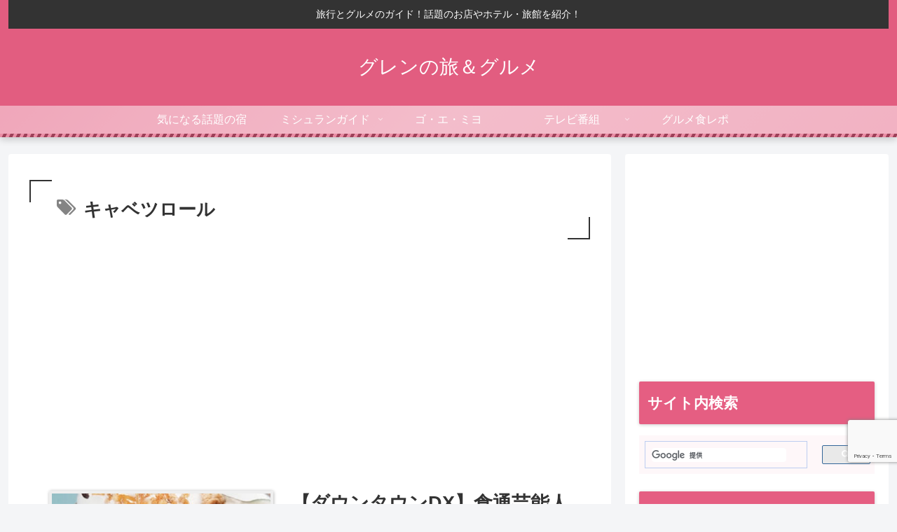

--- FILE ---
content_type: text/html; charset=utf-8
request_url: https://www.google.com/recaptcha/api2/anchor?ar=1&k=6LetazkkAAAAAMMt8jql7oiU44t6tJvWWvFlJlHi&co=aHR0cHM6Ly93d3cueG4tLWUtM2UyYi5jb206NDQz&hl=en&v=PoyoqOPhxBO7pBk68S4YbpHZ&size=invisible&anchor-ms=20000&execute-ms=30000&cb=mgrhvi9l6vdv
body_size: 48813
content:
<!DOCTYPE HTML><html dir="ltr" lang="en"><head><meta http-equiv="Content-Type" content="text/html; charset=UTF-8">
<meta http-equiv="X-UA-Compatible" content="IE=edge">
<title>reCAPTCHA</title>
<style type="text/css">
/* cyrillic-ext */
@font-face {
  font-family: 'Roboto';
  font-style: normal;
  font-weight: 400;
  font-stretch: 100%;
  src: url(//fonts.gstatic.com/s/roboto/v48/KFO7CnqEu92Fr1ME7kSn66aGLdTylUAMa3GUBHMdazTgWw.woff2) format('woff2');
  unicode-range: U+0460-052F, U+1C80-1C8A, U+20B4, U+2DE0-2DFF, U+A640-A69F, U+FE2E-FE2F;
}
/* cyrillic */
@font-face {
  font-family: 'Roboto';
  font-style: normal;
  font-weight: 400;
  font-stretch: 100%;
  src: url(//fonts.gstatic.com/s/roboto/v48/KFO7CnqEu92Fr1ME7kSn66aGLdTylUAMa3iUBHMdazTgWw.woff2) format('woff2');
  unicode-range: U+0301, U+0400-045F, U+0490-0491, U+04B0-04B1, U+2116;
}
/* greek-ext */
@font-face {
  font-family: 'Roboto';
  font-style: normal;
  font-weight: 400;
  font-stretch: 100%;
  src: url(//fonts.gstatic.com/s/roboto/v48/KFO7CnqEu92Fr1ME7kSn66aGLdTylUAMa3CUBHMdazTgWw.woff2) format('woff2');
  unicode-range: U+1F00-1FFF;
}
/* greek */
@font-face {
  font-family: 'Roboto';
  font-style: normal;
  font-weight: 400;
  font-stretch: 100%;
  src: url(//fonts.gstatic.com/s/roboto/v48/KFO7CnqEu92Fr1ME7kSn66aGLdTylUAMa3-UBHMdazTgWw.woff2) format('woff2');
  unicode-range: U+0370-0377, U+037A-037F, U+0384-038A, U+038C, U+038E-03A1, U+03A3-03FF;
}
/* math */
@font-face {
  font-family: 'Roboto';
  font-style: normal;
  font-weight: 400;
  font-stretch: 100%;
  src: url(//fonts.gstatic.com/s/roboto/v48/KFO7CnqEu92Fr1ME7kSn66aGLdTylUAMawCUBHMdazTgWw.woff2) format('woff2');
  unicode-range: U+0302-0303, U+0305, U+0307-0308, U+0310, U+0312, U+0315, U+031A, U+0326-0327, U+032C, U+032F-0330, U+0332-0333, U+0338, U+033A, U+0346, U+034D, U+0391-03A1, U+03A3-03A9, U+03B1-03C9, U+03D1, U+03D5-03D6, U+03F0-03F1, U+03F4-03F5, U+2016-2017, U+2034-2038, U+203C, U+2040, U+2043, U+2047, U+2050, U+2057, U+205F, U+2070-2071, U+2074-208E, U+2090-209C, U+20D0-20DC, U+20E1, U+20E5-20EF, U+2100-2112, U+2114-2115, U+2117-2121, U+2123-214F, U+2190, U+2192, U+2194-21AE, U+21B0-21E5, U+21F1-21F2, U+21F4-2211, U+2213-2214, U+2216-22FF, U+2308-230B, U+2310, U+2319, U+231C-2321, U+2336-237A, U+237C, U+2395, U+239B-23B7, U+23D0, U+23DC-23E1, U+2474-2475, U+25AF, U+25B3, U+25B7, U+25BD, U+25C1, U+25CA, U+25CC, U+25FB, U+266D-266F, U+27C0-27FF, U+2900-2AFF, U+2B0E-2B11, U+2B30-2B4C, U+2BFE, U+3030, U+FF5B, U+FF5D, U+1D400-1D7FF, U+1EE00-1EEFF;
}
/* symbols */
@font-face {
  font-family: 'Roboto';
  font-style: normal;
  font-weight: 400;
  font-stretch: 100%;
  src: url(//fonts.gstatic.com/s/roboto/v48/KFO7CnqEu92Fr1ME7kSn66aGLdTylUAMaxKUBHMdazTgWw.woff2) format('woff2');
  unicode-range: U+0001-000C, U+000E-001F, U+007F-009F, U+20DD-20E0, U+20E2-20E4, U+2150-218F, U+2190, U+2192, U+2194-2199, U+21AF, U+21E6-21F0, U+21F3, U+2218-2219, U+2299, U+22C4-22C6, U+2300-243F, U+2440-244A, U+2460-24FF, U+25A0-27BF, U+2800-28FF, U+2921-2922, U+2981, U+29BF, U+29EB, U+2B00-2BFF, U+4DC0-4DFF, U+FFF9-FFFB, U+10140-1018E, U+10190-1019C, U+101A0, U+101D0-101FD, U+102E0-102FB, U+10E60-10E7E, U+1D2C0-1D2D3, U+1D2E0-1D37F, U+1F000-1F0FF, U+1F100-1F1AD, U+1F1E6-1F1FF, U+1F30D-1F30F, U+1F315, U+1F31C, U+1F31E, U+1F320-1F32C, U+1F336, U+1F378, U+1F37D, U+1F382, U+1F393-1F39F, U+1F3A7-1F3A8, U+1F3AC-1F3AF, U+1F3C2, U+1F3C4-1F3C6, U+1F3CA-1F3CE, U+1F3D4-1F3E0, U+1F3ED, U+1F3F1-1F3F3, U+1F3F5-1F3F7, U+1F408, U+1F415, U+1F41F, U+1F426, U+1F43F, U+1F441-1F442, U+1F444, U+1F446-1F449, U+1F44C-1F44E, U+1F453, U+1F46A, U+1F47D, U+1F4A3, U+1F4B0, U+1F4B3, U+1F4B9, U+1F4BB, U+1F4BF, U+1F4C8-1F4CB, U+1F4D6, U+1F4DA, U+1F4DF, U+1F4E3-1F4E6, U+1F4EA-1F4ED, U+1F4F7, U+1F4F9-1F4FB, U+1F4FD-1F4FE, U+1F503, U+1F507-1F50B, U+1F50D, U+1F512-1F513, U+1F53E-1F54A, U+1F54F-1F5FA, U+1F610, U+1F650-1F67F, U+1F687, U+1F68D, U+1F691, U+1F694, U+1F698, U+1F6AD, U+1F6B2, U+1F6B9-1F6BA, U+1F6BC, U+1F6C6-1F6CF, U+1F6D3-1F6D7, U+1F6E0-1F6EA, U+1F6F0-1F6F3, U+1F6F7-1F6FC, U+1F700-1F7FF, U+1F800-1F80B, U+1F810-1F847, U+1F850-1F859, U+1F860-1F887, U+1F890-1F8AD, U+1F8B0-1F8BB, U+1F8C0-1F8C1, U+1F900-1F90B, U+1F93B, U+1F946, U+1F984, U+1F996, U+1F9E9, U+1FA00-1FA6F, U+1FA70-1FA7C, U+1FA80-1FA89, U+1FA8F-1FAC6, U+1FACE-1FADC, U+1FADF-1FAE9, U+1FAF0-1FAF8, U+1FB00-1FBFF;
}
/* vietnamese */
@font-face {
  font-family: 'Roboto';
  font-style: normal;
  font-weight: 400;
  font-stretch: 100%;
  src: url(//fonts.gstatic.com/s/roboto/v48/KFO7CnqEu92Fr1ME7kSn66aGLdTylUAMa3OUBHMdazTgWw.woff2) format('woff2');
  unicode-range: U+0102-0103, U+0110-0111, U+0128-0129, U+0168-0169, U+01A0-01A1, U+01AF-01B0, U+0300-0301, U+0303-0304, U+0308-0309, U+0323, U+0329, U+1EA0-1EF9, U+20AB;
}
/* latin-ext */
@font-face {
  font-family: 'Roboto';
  font-style: normal;
  font-weight: 400;
  font-stretch: 100%;
  src: url(//fonts.gstatic.com/s/roboto/v48/KFO7CnqEu92Fr1ME7kSn66aGLdTylUAMa3KUBHMdazTgWw.woff2) format('woff2');
  unicode-range: U+0100-02BA, U+02BD-02C5, U+02C7-02CC, U+02CE-02D7, U+02DD-02FF, U+0304, U+0308, U+0329, U+1D00-1DBF, U+1E00-1E9F, U+1EF2-1EFF, U+2020, U+20A0-20AB, U+20AD-20C0, U+2113, U+2C60-2C7F, U+A720-A7FF;
}
/* latin */
@font-face {
  font-family: 'Roboto';
  font-style: normal;
  font-weight: 400;
  font-stretch: 100%;
  src: url(//fonts.gstatic.com/s/roboto/v48/KFO7CnqEu92Fr1ME7kSn66aGLdTylUAMa3yUBHMdazQ.woff2) format('woff2');
  unicode-range: U+0000-00FF, U+0131, U+0152-0153, U+02BB-02BC, U+02C6, U+02DA, U+02DC, U+0304, U+0308, U+0329, U+2000-206F, U+20AC, U+2122, U+2191, U+2193, U+2212, U+2215, U+FEFF, U+FFFD;
}
/* cyrillic-ext */
@font-face {
  font-family: 'Roboto';
  font-style: normal;
  font-weight: 500;
  font-stretch: 100%;
  src: url(//fonts.gstatic.com/s/roboto/v48/KFO7CnqEu92Fr1ME7kSn66aGLdTylUAMa3GUBHMdazTgWw.woff2) format('woff2');
  unicode-range: U+0460-052F, U+1C80-1C8A, U+20B4, U+2DE0-2DFF, U+A640-A69F, U+FE2E-FE2F;
}
/* cyrillic */
@font-face {
  font-family: 'Roboto';
  font-style: normal;
  font-weight: 500;
  font-stretch: 100%;
  src: url(//fonts.gstatic.com/s/roboto/v48/KFO7CnqEu92Fr1ME7kSn66aGLdTylUAMa3iUBHMdazTgWw.woff2) format('woff2');
  unicode-range: U+0301, U+0400-045F, U+0490-0491, U+04B0-04B1, U+2116;
}
/* greek-ext */
@font-face {
  font-family: 'Roboto';
  font-style: normal;
  font-weight: 500;
  font-stretch: 100%;
  src: url(//fonts.gstatic.com/s/roboto/v48/KFO7CnqEu92Fr1ME7kSn66aGLdTylUAMa3CUBHMdazTgWw.woff2) format('woff2');
  unicode-range: U+1F00-1FFF;
}
/* greek */
@font-face {
  font-family: 'Roboto';
  font-style: normal;
  font-weight: 500;
  font-stretch: 100%;
  src: url(//fonts.gstatic.com/s/roboto/v48/KFO7CnqEu92Fr1ME7kSn66aGLdTylUAMa3-UBHMdazTgWw.woff2) format('woff2');
  unicode-range: U+0370-0377, U+037A-037F, U+0384-038A, U+038C, U+038E-03A1, U+03A3-03FF;
}
/* math */
@font-face {
  font-family: 'Roboto';
  font-style: normal;
  font-weight: 500;
  font-stretch: 100%;
  src: url(//fonts.gstatic.com/s/roboto/v48/KFO7CnqEu92Fr1ME7kSn66aGLdTylUAMawCUBHMdazTgWw.woff2) format('woff2');
  unicode-range: U+0302-0303, U+0305, U+0307-0308, U+0310, U+0312, U+0315, U+031A, U+0326-0327, U+032C, U+032F-0330, U+0332-0333, U+0338, U+033A, U+0346, U+034D, U+0391-03A1, U+03A3-03A9, U+03B1-03C9, U+03D1, U+03D5-03D6, U+03F0-03F1, U+03F4-03F5, U+2016-2017, U+2034-2038, U+203C, U+2040, U+2043, U+2047, U+2050, U+2057, U+205F, U+2070-2071, U+2074-208E, U+2090-209C, U+20D0-20DC, U+20E1, U+20E5-20EF, U+2100-2112, U+2114-2115, U+2117-2121, U+2123-214F, U+2190, U+2192, U+2194-21AE, U+21B0-21E5, U+21F1-21F2, U+21F4-2211, U+2213-2214, U+2216-22FF, U+2308-230B, U+2310, U+2319, U+231C-2321, U+2336-237A, U+237C, U+2395, U+239B-23B7, U+23D0, U+23DC-23E1, U+2474-2475, U+25AF, U+25B3, U+25B7, U+25BD, U+25C1, U+25CA, U+25CC, U+25FB, U+266D-266F, U+27C0-27FF, U+2900-2AFF, U+2B0E-2B11, U+2B30-2B4C, U+2BFE, U+3030, U+FF5B, U+FF5D, U+1D400-1D7FF, U+1EE00-1EEFF;
}
/* symbols */
@font-face {
  font-family: 'Roboto';
  font-style: normal;
  font-weight: 500;
  font-stretch: 100%;
  src: url(//fonts.gstatic.com/s/roboto/v48/KFO7CnqEu92Fr1ME7kSn66aGLdTylUAMaxKUBHMdazTgWw.woff2) format('woff2');
  unicode-range: U+0001-000C, U+000E-001F, U+007F-009F, U+20DD-20E0, U+20E2-20E4, U+2150-218F, U+2190, U+2192, U+2194-2199, U+21AF, U+21E6-21F0, U+21F3, U+2218-2219, U+2299, U+22C4-22C6, U+2300-243F, U+2440-244A, U+2460-24FF, U+25A0-27BF, U+2800-28FF, U+2921-2922, U+2981, U+29BF, U+29EB, U+2B00-2BFF, U+4DC0-4DFF, U+FFF9-FFFB, U+10140-1018E, U+10190-1019C, U+101A0, U+101D0-101FD, U+102E0-102FB, U+10E60-10E7E, U+1D2C0-1D2D3, U+1D2E0-1D37F, U+1F000-1F0FF, U+1F100-1F1AD, U+1F1E6-1F1FF, U+1F30D-1F30F, U+1F315, U+1F31C, U+1F31E, U+1F320-1F32C, U+1F336, U+1F378, U+1F37D, U+1F382, U+1F393-1F39F, U+1F3A7-1F3A8, U+1F3AC-1F3AF, U+1F3C2, U+1F3C4-1F3C6, U+1F3CA-1F3CE, U+1F3D4-1F3E0, U+1F3ED, U+1F3F1-1F3F3, U+1F3F5-1F3F7, U+1F408, U+1F415, U+1F41F, U+1F426, U+1F43F, U+1F441-1F442, U+1F444, U+1F446-1F449, U+1F44C-1F44E, U+1F453, U+1F46A, U+1F47D, U+1F4A3, U+1F4B0, U+1F4B3, U+1F4B9, U+1F4BB, U+1F4BF, U+1F4C8-1F4CB, U+1F4D6, U+1F4DA, U+1F4DF, U+1F4E3-1F4E6, U+1F4EA-1F4ED, U+1F4F7, U+1F4F9-1F4FB, U+1F4FD-1F4FE, U+1F503, U+1F507-1F50B, U+1F50D, U+1F512-1F513, U+1F53E-1F54A, U+1F54F-1F5FA, U+1F610, U+1F650-1F67F, U+1F687, U+1F68D, U+1F691, U+1F694, U+1F698, U+1F6AD, U+1F6B2, U+1F6B9-1F6BA, U+1F6BC, U+1F6C6-1F6CF, U+1F6D3-1F6D7, U+1F6E0-1F6EA, U+1F6F0-1F6F3, U+1F6F7-1F6FC, U+1F700-1F7FF, U+1F800-1F80B, U+1F810-1F847, U+1F850-1F859, U+1F860-1F887, U+1F890-1F8AD, U+1F8B0-1F8BB, U+1F8C0-1F8C1, U+1F900-1F90B, U+1F93B, U+1F946, U+1F984, U+1F996, U+1F9E9, U+1FA00-1FA6F, U+1FA70-1FA7C, U+1FA80-1FA89, U+1FA8F-1FAC6, U+1FACE-1FADC, U+1FADF-1FAE9, U+1FAF0-1FAF8, U+1FB00-1FBFF;
}
/* vietnamese */
@font-face {
  font-family: 'Roboto';
  font-style: normal;
  font-weight: 500;
  font-stretch: 100%;
  src: url(//fonts.gstatic.com/s/roboto/v48/KFO7CnqEu92Fr1ME7kSn66aGLdTylUAMa3OUBHMdazTgWw.woff2) format('woff2');
  unicode-range: U+0102-0103, U+0110-0111, U+0128-0129, U+0168-0169, U+01A0-01A1, U+01AF-01B0, U+0300-0301, U+0303-0304, U+0308-0309, U+0323, U+0329, U+1EA0-1EF9, U+20AB;
}
/* latin-ext */
@font-face {
  font-family: 'Roboto';
  font-style: normal;
  font-weight: 500;
  font-stretch: 100%;
  src: url(//fonts.gstatic.com/s/roboto/v48/KFO7CnqEu92Fr1ME7kSn66aGLdTylUAMa3KUBHMdazTgWw.woff2) format('woff2');
  unicode-range: U+0100-02BA, U+02BD-02C5, U+02C7-02CC, U+02CE-02D7, U+02DD-02FF, U+0304, U+0308, U+0329, U+1D00-1DBF, U+1E00-1E9F, U+1EF2-1EFF, U+2020, U+20A0-20AB, U+20AD-20C0, U+2113, U+2C60-2C7F, U+A720-A7FF;
}
/* latin */
@font-face {
  font-family: 'Roboto';
  font-style: normal;
  font-weight: 500;
  font-stretch: 100%;
  src: url(//fonts.gstatic.com/s/roboto/v48/KFO7CnqEu92Fr1ME7kSn66aGLdTylUAMa3yUBHMdazQ.woff2) format('woff2');
  unicode-range: U+0000-00FF, U+0131, U+0152-0153, U+02BB-02BC, U+02C6, U+02DA, U+02DC, U+0304, U+0308, U+0329, U+2000-206F, U+20AC, U+2122, U+2191, U+2193, U+2212, U+2215, U+FEFF, U+FFFD;
}
/* cyrillic-ext */
@font-face {
  font-family: 'Roboto';
  font-style: normal;
  font-weight: 900;
  font-stretch: 100%;
  src: url(//fonts.gstatic.com/s/roboto/v48/KFO7CnqEu92Fr1ME7kSn66aGLdTylUAMa3GUBHMdazTgWw.woff2) format('woff2');
  unicode-range: U+0460-052F, U+1C80-1C8A, U+20B4, U+2DE0-2DFF, U+A640-A69F, U+FE2E-FE2F;
}
/* cyrillic */
@font-face {
  font-family: 'Roboto';
  font-style: normal;
  font-weight: 900;
  font-stretch: 100%;
  src: url(//fonts.gstatic.com/s/roboto/v48/KFO7CnqEu92Fr1ME7kSn66aGLdTylUAMa3iUBHMdazTgWw.woff2) format('woff2');
  unicode-range: U+0301, U+0400-045F, U+0490-0491, U+04B0-04B1, U+2116;
}
/* greek-ext */
@font-face {
  font-family: 'Roboto';
  font-style: normal;
  font-weight: 900;
  font-stretch: 100%;
  src: url(//fonts.gstatic.com/s/roboto/v48/KFO7CnqEu92Fr1ME7kSn66aGLdTylUAMa3CUBHMdazTgWw.woff2) format('woff2');
  unicode-range: U+1F00-1FFF;
}
/* greek */
@font-face {
  font-family: 'Roboto';
  font-style: normal;
  font-weight: 900;
  font-stretch: 100%;
  src: url(//fonts.gstatic.com/s/roboto/v48/KFO7CnqEu92Fr1ME7kSn66aGLdTylUAMa3-UBHMdazTgWw.woff2) format('woff2');
  unicode-range: U+0370-0377, U+037A-037F, U+0384-038A, U+038C, U+038E-03A1, U+03A3-03FF;
}
/* math */
@font-face {
  font-family: 'Roboto';
  font-style: normal;
  font-weight: 900;
  font-stretch: 100%;
  src: url(//fonts.gstatic.com/s/roboto/v48/KFO7CnqEu92Fr1ME7kSn66aGLdTylUAMawCUBHMdazTgWw.woff2) format('woff2');
  unicode-range: U+0302-0303, U+0305, U+0307-0308, U+0310, U+0312, U+0315, U+031A, U+0326-0327, U+032C, U+032F-0330, U+0332-0333, U+0338, U+033A, U+0346, U+034D, U+0391-03A1, U+03A3-03A9, U+03B1-03C9, U+03D1, U+03D5-03D6, U+03F0-03F1, U+03F4-03F5, U+2016-2017, U+2034-2038, U+203C, U+2040, U+2043, U+2047, U+2050, U+2057, U+205F, U+2070-2071, U+2074-208E, U+2090-209C, U+20D0-20DC, U+20E1, U+20E5-20EF, U+2100-2112, U+2114-2115, U+2117-2121, U+2123-214F, U+2190, U+2192, U+2194-21AE, U+21B0-21E5, U+21F1-21F2, U+21F4-2211, U+2213-2214, U+2216-22FF, U+2308-230B, U+2310, U+2319, U+231C-2321, U+2336-237A, U+237C, U+2395, U+239B-23B7, U+23D0, U+23DC-23E1, U+2474-2475, U+25AF, U+25B3, U+25B7, U+25BD, U+25C1, U+25CA, U+25CC, U+25FB, U+266D-266F, U+27C0-27FF, U+2900-2AFF, U+2B0E-2B11, U+2B30-2B4C, U+2BFE, U+3030, U+FF5B, U+FF5D, U+1D400-1D7FF, U+1EE00-1EEFF;
}
/* symbols */
@font-face {
  font-family: 'Roboto';
  font-style: normal;
  font-weight: 900;
  font-stretch: 100%;
  src: url(//fonts.gstatic.com/s/roboto/v48/KFO7CnqEu92Fr1ME7kSn66aGLdTylUAMaxKUBHMdazTgWw.woff2) format('woff2');
  unicode-range: U+0001-000C, U+000E-001F, U+007F-009F, U+20DD-20E0, U+20E2-20E4, U+2150-218F, U+2190, U+2192, U+2194-2199, U+21AF, U+21E6-21F0, U+21F3, U+2218-2219, U+2299, U+22C4-22C6, U+2300-243F, U+2440-244A, U+2460-24FF, U+25A0-27BF, U+2800-28FF, U+2921-2922, U+2981, U+29BF, U+29EB, U+2B00-2BFF, U+4DC0-4DFF, U+FFF9-FFFB, U+10140-1018E, U+10190-1019C, U+101A0, U+101D0-101FD, U+102E0-102FB, U+10E60-10E7E, U+1D2C0-1D2D3, U+1D2E0-1D37F, U+1F000-1F0FF, U+1F100-1F1AD, U+1F1E6-1F1FF, U+1F30D-1F30F, U+1F315, U+1F31C, U+1F31E, U+1F320-1F32C, U+1F336, U+1F378, U+1F37D, U+1F382, U+1F393-1F39F, U+1F3A7-1F3A8, U+1F3AC-1F3AF, U+1F3C2, U+1F3C4-1F3C6, U+1F3CA-1F3CE, U+1F3D4-1F3E0, U+1F3ED, U+1F3F1-1F3F3, U+1F3F5-1F3F7, U+1F408, U+1F415, U+1F41F, U+1F426, U+1F43F, U+1F441-1F442, U+1F444, U+1F446-1F449, U+1F44C-1F44E, U+1F453, U+1F46A, U+1F47D, U+1F4A3, U+1F4B0, U+1F4B3, U+1F4B9, U+1F4BB, U+1F4BF, U+1F4C8-1F4CB, U+1F4D6, U+1F4DA, U+1F4DF, U+1F4E3-1F4E6, U+1F4EA-1F4ED, U+1F4F7, U+1F4F9-1F4FB, U+1F4FD-1F4FE, U+1F503, U+1F507-1F50B, U+1F50D, U+1F512-1F513, U+1F53E-1F54A, U+1F54F-1F5FA, U+1F610, U+1F650-1F67F, U+1F687, U+1F68D, U+1F691, U+1F694, U+1F698, U+1F6AD, U+1F6B2, U+1F6B9-1F6BA, U+1F6BC, U+1F6C6-1F6CF, U+1F6D3-1F6D7, U+1F6E0-1F6EA, U+1F6F0-1F6F3, U+1F6F7-1F6FC, U+1F700-1F7FF, U+1F800-1F80B, U+1F810-1F847, U+1F850-1F859, U+1F860-1F887, U+1F890-1F8AD, U+1F8B0-1F8BB, U+1F8C0-1F8C1, U+1F900-1F90B, U+1F93B, U+1F946, U+1F984, U+1F996, U+1F9E9, U+1FA00-1FA6F, U+1FA70-1FA7C, U+1FA80-1FA89, U+1FA8F-1FAC6, U+1FACE-1FADC, U+1FADF-1FAE9, U+1FAF0-1FAF8, U+1FB00-1FBFF;
}
/* vietnamese */
@font-face {
  font-family: 'Roboto';
  font-style: normal;
  font-weight: 900;
  font-stretch: 100%;
  src: url(//fonts.gstatic.com/s/roboto/v48/KFO7CnqEu92Fr1ME7kSn66aGLdTylUAMa3OUBHMdazTgWw.woff2) format('woff2');
  unicode-range: U+0102-0103, U+0110-0111, U+0128-0129, U+0168-0169, U+01A0-01A1, U+01AF-01B0, U+0300-0301, U+0303-0304, U+0308-0309, U+0323, U+0329, U+1EA0-1EF9, U+20AB;
}
/* latin-ext */
@font-face {
  font-family: 'Roboto';
  font-style: normal;
  font-weight: 900;
  font-stretch: 100%;
  src: url(//fonts.gstatic.com/s/roboto/v48/KFO7CnqEu92Fr1ME7kSn66aGLdTylUAMa3KUBHMdazTgWw.woff2) format('woff2');
  unicode-range: U+0100-02BA, U+02BD-02C5, U+02C7-02CC, U+02CE-02D7, U+02DD-02FF, U+0304, U+0308, U+0329, U+1D00-1DBF, U+1E00-1E9F, U+1EF2-1EFF, U+2020, U+20A0-20AB, U+20AD-20C0, U+2113, U+2C60-2C7F, U+A720-A7FF;
}
/* latin */
@font-face {
  font-family: 'Roboto';
  font-style: normal;
  font-weight: 900;
  font-stretch: 100%;
  src: url(//fonts.gstatic.com/s/roboto/v48/KFO7CnqEu92Fr1ME7kSn66aGLdTylUAMa3yUBHMdazQ.woff2) format('woff2');
  unicode-range: U+0000-00FF, U+0131, U+0152-0153, U+02BB-02BC, U+02C6, U+02DA, U+02DC, U+0304, U+0308, U+0329, U+2000-206F, U+20AC, U+2122, U+2191, U+2193, U+2212, U+2215, U+FEFF, U+FFFD;
}

</style>
<link rel="stylesheet" type="text/css" href="https://www.gstatic.com/recaptcha/releases/PoyoqOPhxBO7pBk68S4YbpHZ/styles__ltr.css">
<script nonce="IpoDobOStx7u3YZBh74LQw" type="text/javascript">window['__recaptcha_api'] = 'https://www.google.com/recaptcha/api2/';</script>
<script type="text/javascript" src="https://www.gstatic.com/recaptcha/releases/PoyoqOPhxBO7pBk68S4YbpHZ/recaptcha__en.js" nonce="IpoDobOStx7u3YZBh74LQw">
      
    </script></head>
<body><div id="rc-anchor-alert" class="rc-anchor-alert"></div>
<input type="hidden" id="recaptcha-token" value="[base64]">
<script type="text/javascript" nonce="IpoDobOStx7u3YZBh74LQw">
      recaptcha.anchor.Main.init("[\x22ainput\x22,[\x22bgdata\x22,\x22\x22,\[base64]/[base64]/MjU1Ong/[base64]/[base64]/[base64]/[base64]/[base64]/[base64]/[base64]/[base64]/[base64]/[base64]/[base64]/[base64]/[base64]/[base64]/[base64]\\u003d\x22,\[base64]\x22,\[base64]/[base64]/w6jDgzQ7w6DClyLDosK0w4A4MV3CvsKje8KrCsOEU8K7GyREw4Mow4XCvTTDmMOMHHbCtMKgwr/[base64]/CqMO7FHwxw580UxteQsKuwpTCklRzAcO4w6jCvMKUwp/[base64]/CrSnCgAYkdcO2w7pTw7DDminDs3LCkQ07NUzDqn7Ds3Q4w5MaVX7CjMOrw7/[base64]/bQvDpjfCiQpUwrHDm8K+acOHw7t5w7rCisKLGWogIcONw7bCusKDRcOLZzPDrVU1U8Kqw5/Cng17w64iwrEQR0PDh8OyRB3DmHRiecOgw5IeZmjCpUnDiMKGw7PDlh3Ci8KGw5pGwpPDlhZhO3IJNV5+w4Mzw5fClADCmyDDjVBow4tNcUciADXDpMOcN8O0w40mNhh/Ty3DscKYXk9DSGc9YsOdfcKgASpWfQrChMOrXcK5AloqcixMUXIswoXDowdJJcKJwoLChAXColV/w68JwpEkKlNdw6jCp2TCv3vDssKGw6Nmw6QYQMOpw7V6wp3DocKGNHvDs8OdacO+FMKRw6DDgcOZwpPCvwXDhBswJSXCohp8IEnCnsKgw4o8worDuMOjwqbDtz4MwoAOGnXDiQoJwofDji/DjWVTwp3DjQvDnQrCocOgw5QzNcOqA8KFw7jDk8K6SEsHw7HDmsO0DTswfsOHbhzDsW08w4fDkXpqf8Ovwot6KRnDkFF4w5XDuMOlwrAkw6AXw7/CrMOSwohyJXPCqhI9wphAw4/[base64]/TRjDpcO1BcKtUMO0GzrCh8Orw6PDgwReE8KgTcKpw5zDhmDDnsKgwpvDk8K8ZMK4wpfCncOow7PCrw0UFcO2esKiGRhMHMOTWDjDsTbDk8KYUsKsWcK/wp7Cq8KmPgTCtsK9wrzCuzFKw7/[base64]/CncOSwokzM3rDijDDlXPClMO7d8OLw4s/VMOLw4zDuEnCtTfCkAvDmsK4DW0vwptKwqDCt3bDhBM9w7d3LBIbc8K8PsOKw73CncOdUXDDvMKUUcO/wrQGb8KJw5IXw5XDuDE4aMKLUiRGZMOSwoNJw4LCqB/[base64]/ChhbCiQJGw5DCvMKaHMKnbGhowpRKwqTCgigWaEIJJyp2woHCgMKIB8KOwq/[base64]/[base64]/WsO7D8KhH8OzJsKABsKjw70mwqQHw4rDv8K3bxxdI8KCw5jDry3DvUtsZMOsFGNeLRLDkjwBO0fCiQXDmMKWw7/[base64]/[base64]/DscOqeSwdGsOoHlfDtAHCrsKQCsOZDVDDqTXCisKRfMOpwp1Rw4DCgsKCN0DCncObfEM+wo9cQhDDs2/DhibDpl7DtUN0w7diw79ow5Fvw4Yzw5/Cr8OUF8KlcMKiwonChcOBwqRUZMOsOl3ClsKfw4TCt8OUwp44ETXCsHLCgsK8Mg0BwpzDtcKyHUjCmWzDmWluw6jDvcKxQyxmFkl3wrp+wrvCjARBwqZ6d8KRwoE4w79Mw5HDqBFkw55MwpXDgkdzFMKCDcO/FTvDk2YdCcO5w6J1w4PCoTdsw4NfwoI8BcKHw4MTw5TDpsKJwqBgYU3Cu0zCjMOIaVLCtMO7N3vCqsKrwrgoVGggHQZuw7sKfMK7EHt/PXoGIsOuKsKowrQQbiDDsFMZw44Twr9ew7DCv1LCscO7VH4/G8KiHlpPZH7DvE11IcK5w4MVS8K3Q0nDkDEPfg/CkMKmw5XDhMKkwp3DtmDDqcONHUPDg8KMw53CssK2w6ZLIV0bwqplJMKZwo9Bw6QwJcK2dT7DrMKjw5PCncOswqnDpBsiw4cjMcOiw7zDrzHDoMOwE8Oww4oSw6gJw7h1wopxRHzDkmVBw61wbcOyw65tI8KWRMO/[base64]/DmMKEwpnDgjFcwrDDlMKQwrtNw6lcw4bDvGEwNUDCi8OhVcOTw7B3woDDgRHCgk4Ew7Rew6PCqm3DoCASCcO1HH7ClMKtPQvDtlkDCcK9wr/Dt8KhZcKQMkZgw4B3f8KswpvCvcOzw7DCn8KpADs1wrDDnxpwEsK7w7bCtD8rLjHDjsK8woA0w6nCmHh6HcOqwrfCu2vCt2hWw5/CgMO6w4bCu8ODw51MRcOdaVgQc8OFdlNMBzBzw5DCtRhiwrFQwpZIw4nDpxlJwoHCkAE3woVRwqxxQDrDrMKvwrZew4pQJEF2w69mw6zCjcK8O1tpBnHCkg/CosKnwoPDoX0iw4VDw5nDgnPDtMKOw5PChVBSw49Yw68+cMKEwonDnh/CtFcse1tOw6TCozbDsnPCnStdw7PCjyTCkXoow48Nw4LDjTvCtMKEW8KMwp/Dk8OFw6A4GiBrw51CMcKVwpbCmmHDvcKkw6kXw7/CosKqw4rCgQlPwpLDhAgYOcOvGy1QwpDDi8Orw4TDlRdhIsO5OcKPwp5HUMOPbW1AwqR/QsOBw6cMw4clw63DtVs/w4rDj8K/[base64]/Dv8ODwqNTVsKNwqnDjcKqNRkjVXXDnnsvwpxOA8OpDcOGwpsFwqYtw6PCgsOLI8K/[base64]/DnsKANUV2E8K4bRV6w6zDisKERmsOw55uQDgNw5oxGC/DrcKNwrkUGsOGw5jDksOdDwzCrsOTw63DtSXDocOTw5l/[base64]/DtgHCn8OTX8KywqVNw6jDj8OYeVnCiW7Dnk/DjAXCrMOsW8Ohd8OjQ1HDuMK7w73Ch8ORS8KXw7vDv8OvfMKTB8OgPMOCw51VfsOLGsKgw4zCgMKZwrYSwoBAwq8iw7Yzw53DosKPw7TCm8K0WX41OgERXUxtw5gOw7/DqcKww7PCiHLDsMOAYBcowrNuL0k+wp9RSUPDjj3Ctyc1wpF6w5AFwplvw400wqDDkgJBcMO9w57DuiB+wqPCsUDDu8KoUsKEw7/Dp8KVwo7DsMOLw6jDuQnCklF6w6/DhhN3DMK7w5sNwqDCmCXCicKAcMKIwpXDqMO5H8KUwpVyOTHDgMOQPwlee3khFQ5SNFvDjsOvCm8hw41wwqozEjJJwrXDusOPGERabMOTGWVmeyUPQ8K/XcO8F8OVJsKnwoBYw5FpwrRKwocyw7JTaT89AyVZwrkRIUTDpsOMw5t6wqfDuHvCrhLChsOjw7DCgirDjMORaMKDwq4iwrjCll0TDAg3BsK5LwsEEMOdNsKeZgbCtjbDgMK0MRdNwo81wq1fwqXDtcOtVHQOWsKCw7bCnWrDuSLCtcKgwpzCh2lWVSkfwrB7wpHCuU/DjljCnA1KwrbCh0HDu07DmRLDq8O/w68Ew6FCUm/DgsKxwodHw6ggTMKMw6PDvcKzwrHCtDAGwrjClcK/EMO9wrbDkcOpw4dPw4rDhcOsw6cDwpvClMOaw7huw6rDqnBCwojCvMKewrdKw50Xw5crJsOyXTrCjXfDi8KHw50FwqvDi8KpSQfCmMKswrPCnmNNL8KIw7ZpwqrCtMKIL8K2FR3DhTfCvi7Dl285McOTZgbCvsKKwo4/[base64]/OsOjwqLDhH/DhFLCnsOFwojDjyYJMxJowofDkh3Dg8KhIQ7Dty5iw6jDnznDvzYOwpEKwpbDjMO7w4V2wpTCqVLDpcO/wpVhSysww6olbMKawq/[base64]/[base64]/Cq0gxwojDucKHWAnCosOkwp7DgULCmcO4VcKoXcOtXMK2w6rCqcOfD8KWwqR8w6hGAcO0w6RCw6o0bUkzw6dsw4rDiMO2wrR7wp7CjsOiwohAw7jDhWvDiMOdwrDDiGcbTsK/w7vDh3BJw4dxVMOYw7dILMO/[base64]/w5jDvcOmAMO3aWQbw5B2HMKTwpRTFy1Pw6/DrcOXw4E8b2LCm8OaHMOXw4HClcKWw6HDvzHCscKYEyTDr1jCp2DDniRFKMKqwp3DuT7Cp1seTxfDqCM0w4rDhMKJIFwKw6hWwoxowr/DocOXw7wEwrw1wrTDtcKmIsOpWMK1J8KCwqXCo8KtwosRW8O0eG9zw57CmMKLUFliJVxra2h9w6HChnk0AgkuXWXDgx7DggnCqVk8wq/DhRs2w4jCgwfCjcOfw7Y6LBQhMsO4IgPDl8KcwpI+ZCLCjE4Cw7rDhMKbd8O7FirDuStPwqQAwqZ9HMONdcKJw63CgsKQw4ZkPShySHLDtBTDrwnDo8OGw7EHSsO8wp7Dl0ckDVrDvkXDjsKuw7/DuSsSw6rCm8OCPcOfNBs1w6rClGUewqFsfsKewofCrS3DvcKQwpgfDcOdw4rCqzLDhy/DnsKnKTd+wrE4HVJsaMK2wogsEgDCn8KWwoQ+w5fDgsKvN00MwrZ+w5nDiMKSdS8AdsKONRFqwqAKw6rDo1M+EcKEw70NLG5EJUpmPG0+w4ATQ8KGGsOaQyHCmMO1alzDikfCqcKOQcKNIXUqO8OSw7RHPcOTfz/CnsO5GsK/woBjwrUcWWLDtMOGEcOhC2/DpMK6w7MpwpAowonCk8K8w6t4Qx4tTsK4w4EhGcONwpo/wrhdwrhdA8KdA2PCkMOSfMOAHsOyY0LClsOOwpjCicOdQExiw4PDsj0lUyrCrWzDiBUpw5PDpQTCpTIMWVfCnGlcwobDvsO+w4zDrAoKw4fDqMOqw7DCjiY3FcKTwrptwrVOMcOdC1/CtMO5FcK/DnrCtMKowpwuwqkhOsKbwo/[base64]/w6bDtsOSBsOVw7/Du19VXMK9fTdrRcKPwoZcXF7DhMKuwq5uR0tfwo9TMsO6wrJcOMOtwq/DuiYJTXdNw5ctwrVPD0c9BcOGZsKCeSDDicKXw5LCnkp1XcKcfHdJwo/DlMK6b8K5VsKVw5pVwqjDpUI8wpM3L3fCuVpdw40TGkzCi8OTUjRwSlDDnMOabAXDnz3DvycnWi5sw7zDvTzCmDZzw7zDszcNwrkJwpUNAsOfw7xmPE3DvsKhw6x+BxkoMsOxw4/Ds18TFR3CjE3CrsKEwpkow47DizvDm8O6Q8OiwoHCp8ONw7Jyw7xYw53DosOKwqhJwrhxwqfCq8OfYsOgTMKFd38SAcOcw5nCv8OwNcKzw5fCk1rDisKUTBvCgMO6FDltwrtkdMOSRcOVKMOfO8KUw7rDjiFFw7R8w6URwq1gw67CrcK3wr/Dl2nDrX3DsUZRUsOHdcODwo5iw4bDpS/DusO/SMOCw4YFXzA6w5MXw6gldcK3w7w0ISIUw5DCtms4TcOvbFLCpjJ1wpUWXDPDjcOiDMOOwqDCnzUXw5/CpsOPf1fDjA9bw6dEQcKGZcOrAgB3HsOpw67CosO+YydHUU0mw43Cv3bCvmTDrsK1WC0fH8KKFMO2wogZK8Okw7LCoznDnRDChBLCjUZSwrlhdHtcwr7Cr8K/RBPDu8OIw4rCnnZuw5MCwpTDjB/ChsKfDcOBwqzDn8KKwoDCsn7Dg8OLwoJvP3bDusKAw5nDtAFTw45nCRjClAE0N8OVwpfDgwABw7hkenPDscKVLlJcQCcOw5/CgcKyfnrDrnJ7wq88wqbCo8OpWsOUJsOHwrwJw7BsEsOkwoTDrMOgFD/Ctn/Cthd3wqXDhiV+DMOgUTFXPVcUwobCtcKLfVNcVjfChMKwwoJ9w7PChsKnVcKTRsK2w6jCjhtLHwLDrCo6wq80w5DDvsO3Qj5nw6/[base64]/[base64]/CpMOGA8K7w7nDoMKew43CjE40woHCn30fcnXCtm7Cnn7CnMOBfD7CqcKIMSEhw6bCtMKowplHasKmw4Q0w7w+wqsWPQZgMMK1wrpOwpzDmFLDpMKMIQXCqirDscKwwpFLf2ZiMyPDosOfWMK/Y8KfCMOgwoUFw6bDn8OqIMKNwq0ZPMO/IlzDsCNJwp7Cu8Oyw5ctw7/DucKuwr4AfcOeeMKRDsKZZsOuAR7DgQpJw6Bqwo/[base64]/CncOuEMKIO2Emw63DqsOac8O4wrwZd8KdLULCncOsw7jDmkzClThFw6HCo8OMw5N5Z05CLcKAATbCnATCg2M0wrvDtsOEw77Dlz3Dvx5/JxBIXcKUwoQiH8Kfw6xfwp1KbcKPwo7Cl8Oqw5Qpw5fCvi5BLjfCoMOhwpJlcMKJw4LDtsK1w6zChjg5wqB2ZBB4Z1oNwp1swot4wokFMMK7D8K5w4/DrUBlBsOIw5nCisKoE3dsw67CmnjDl03DlD/Ct8KOegxjKMOwTcKpw6hew6bCi1DCq8Omw7rCvsO6w78qZ0Fqc8OtWBvCn8OLcTkrw505wqHDp8O7w73CosOVwrHCpi12w4HCj8KtwrFqwr/DhA1Xwr3DpMO2w4VSwpAWAMKWH8KXw47DiEZaUC5/wpjDpcK7woPCqQnDl1HDnwDCsH3Cnw7DjwojwoJVBRrCo8K5wp/CucO7wrY/[base64]/CrQo5wrNxwp4Ow4LCmCDDt0RofiBVO8KBwo4JYcOEwq/DsH/DvMKZw7RFeMK7TmPCisO1GDgTZjkAwp0gwqN/[base64]/CpWhrw5vCvAk9GsKCwoLDkgzCnTsvw4DCjHocwqDChcOccMONaMO2w7DCjVtxSwHDjkNywrVBRAXCpzAew7PCiMKlejszwoROwoJcwqEYw5YTLcOccMOXwqtkwo8nbU7DvlIOIsOfwqrCnHR8w4Aow6XDsMO9DcOhM8KoHwYiwp0hw5/[base64]/DpsKwLTJGw5jDrQzCs8OWwpTDjXDCv0kVIEfDqhASPcOswqfDlijCtMK5JALDqS1JCRd7TsKFHXjDvsOGwo5zwrcnw6NxC8KqwqTDocO0wo/DnHnCqx4XGcK8OMOtE1rChcOPRS0KbsK3f1NMWRLDt8OKwr3DjVDDisOaw7wqw406wo8swo03ZA7CmcOFBcKZTMOJLsK+HcO7wp8hwpF5Wz4rd2AOworDk23DhEtdwofCkcKrSSceZjvCpsK4QFJYYMOgNTvCgcOeEQwHwqhawqzCkcObEBbCrhrDtMKxw7TCr8KYPy/CoVvCsWHCmcOxO13DlR0EIQvClg8Tw5XCucOdfhXDqxANw7HCtsKYw4rCo8K1O3xjXiMMAMKnwpN/IMKwMWFjwrgHw4bCiRrDssO/w5s9HEVpwoJ3w4p+w6PDp0/CsMOcw4wuwqojw5zDuWJ4HEfDhwDCm1NiJSkbUsOswoZUUcKQwprCkMK9UsOSw6HCj8KkMQ4IBXLDqMKow6kqZh3DnXQyIH8NGMOeLw/Cg8K3wqsBQjpnNw/DoMO/L8KIGsKFwpHDksOwIGfDmmzDvBwvw7TCl8ObfmfCnxU8YHrDsQMDw5B5PsOJBWDDsTHCuMK+Un0rOUvCkgosw78adncvwo4fwpUBa27DjcOnwrTCm1g9bsKvG8K2SMOjd0seGcKBG8Kiwod/w6fCgTxyNj3DkBgBLsKCB15xBywQHHcrBQzCtW/DsW/[base64]/CtMK7AsOCw54gEMKTdCZ4BMK7w4dTwrvDmzLDi8Ovw5/Cn8KVw641w7/Csm7DscK0B8Kjw6XCjcO2wqbDsXbCvlo6a2XCvHYYwrMVwqLCriPDssOmw7HDlDsbPcKkw5XDj8KKHsOSwo8iw7/Dm8Onw7HDjMOVwonDscKaNBoAWDIHw7lgKMOgcsKmWxB/Zz9Pw6/DgMO8wqZbwp7DjS0Rwrkfwr/CsgvCphImwqHDvxbCqMKOcQB/czDCkcKyK8O5woR/WMKIwqzDuxnCpMK1J8OpQT/CiCcrwonCpg/[base64]/ChsKkfMK5N8KnVMO/IS8/[base64]/XMOjYk0oXsOvwpHCtSJrP8K6bsOfFMK6LzjDsQrDmsOawpnCosKNwq7DvcO3aMKPwroIScKnw6s6wojCoz4JwqB5w7TDhw7DqCczN8OQFsOsfzp1w4kmbcKIDsOFLR15KnTDoA/DqhvCng3Dn8Osb8KSwr3Dvwo4wqMARMKELRjCusOSw7RZYRFNw48Gw6BgP8O3wpc4H2/CkxwDwptjwoQ4TkUnw4fClsOXeyzDqC/[base64]/CpEENWQvCgsKAw7V4SlxIPcOLNh5owoJfw5M4e3nDv8OnR8Obwpprw6dwwqYmw7FgwoItw4/CnwjCl0MOLsOLGTcRfMOqBcOqDwPCqRQWJGEDZgw5VsOtw45Uw7pZwpTCh8O6fMO4ecO5wpnCt8OLKxfDrMK7w6vClwsow5o1w7rCqcOmb8KmKMKKbDhswrozU8O/Hywqw63DtEHDkVhaw6lodi/CjcKqPGpmIhrDnsOKwoEEMMKQw4jCgcOUw4TCkDwLQnvClcKjwqHDvEUgwpfCvcOYwporwr3Dj8K+wr/CpsKpSysTwp3CmEXDvk8/wqXDmcKkwok/DMKgw6hVL8KiwoEHdMKjwp/CtMKKWMOUHsOqw6PChlnCpcKzw5QyecO9H8KdX8OAw5nCjcOSHcOsQgTDjh0lw6J9w7HDpsO3FcO5AsKnGsO/[base64]/wpbDicKEdsOBw6rDnHzDm8O0wrjDt8OBPsKtwrPDnR4Ww5pCfcOww5DDm3Y3QUrDqwAJw5/CkcKnYMOBw4zDgcK3UsOlwqdBdMOiM8KxI8KEPFQSwq9hwok9woJ4wpnDuEoRwoULEz3Cn2wRw5vCh8KTPCokS3xcWDrDr8Oewr3DuzBzw4ofERovJXBhwpYffnQTFUEhC1fCihBDw5rDqDfCocK6w5LCoXd6IVBlwq/Dh3zChsOqw6hDw59Aw7rDisKqwoIQVR7Cu8K3wo8DwrRLwqHCr8K+w6rDnnNjZTh+w55wOVIDcAPDpcKuwrVUV09zfkQLwpXDj0jDrTnCgBDCoS/DscOoSzQSw6jDiSxHw6PCt8KbExPDr8KSb8KtwqJZQMO2w4QULFrDiEnDk1rDoB9Awq9Vw6EnG8KNw7kJwo5zBzd6w6XCghnDgwIxw4wjWArCh8OVTnIawr4wcsKOE8OFwoPDr8K2emB/wpc9woE7TcOpw4kqKsKRw5ZfLsKhwrdbacOkwqkJJ8KqI8O3BcKDFcO/[base64]/DsF3Ct8KLaHYxKiPDnsKIKcOswoTDs8KSaibCrSHDkBl1w7TCqMKvw4cNwpPDil7DkVfDtjRtWlIdC8KucMOedcOnw6cWwqg/MizDmHUsw6FbE1XDvMOJw4pbKMKDwpkEb2dswodtw7QfY8OJWzTDqGwscsOvGCQWcMKGwpA2w5vDpMO2TSvDlyDDngnCmcOFGhzCo8OWw4nCoyLCmMOjw4bDkixYw57CtcKiPwNAwqMyw74xABHDv1dsP8OEw6Rbwp/Dpkp0wo1ASsKRT8KpwpjDkcKewqHColAjwq0MwpjCj8O6wr/DsGDDnsOEHMKAworCmgYWD0w6NynCh8K0woZwwpxnwqE9F8KmLMK0wrvCvCTCmz4jw5l5MG/[base64]/DBJ4KRB4wqgww6FBFMObcn3DlAIILMOEwpPDi8Krw4AeGAjDv8OMVlBvEcKowrbCksOzw5/DpsOowrLDu8KOw53DhQ12K8KWw4oFRRwjw5rDojjDvcOxw6fDtMOKYsOqwpjDr8KNwqfCsV1Bw5hzLMOzwq1dw7FFw7rDjsKiEhDCtAnDgAxlwrIxPcO3wovDrMKedcOPw6nCsMK/w6ASFyfDi8Kwwr/[base64]/N0vChMKodR/CtMOsLXwkEMOnw6RBXDxEAVHCkMOsQW4LGj/[base64]/w6IzEcODwoBKwoEPwrtBZMKjwpzClsOPwrgTHMKCTMOITyXCnsKTwoXDjcOAw6LCsXNHNcOjwr3CrC4Ow43DpcOsBsOuw77CqsOQRnZpw5nCjj0JwoLCpcKYQVoyecO8Uz/DkcOkwrLDnilQMsK4Un7Dm8KOSgsAasO/a0NTw63Cu0tTw5opDFDDl8K4worDrcOHw6rDk8OVacOxw6nCncKUQMO/[base64]/[base64]/[base64]/[base64]/DgsKXw7RXAsODwqbDnVpxL8OqwrXDjsOgw7vDg1QsfcK5MsKrwq0XPkgrw70cwofDisKrw60TaSPCjy3Ck8KEw5FXw69fwoHCjgxQI8OZJg8pw6PDq1XDrcOdw4Zgwp7CpMOCDEYGZMOOw4fDmsOzJMOXw517w55tw7MfKMOOw4nCucOOw4bCtsO/wqUIIsOzLGrCtg12w7sWw7lSQcKidjpfJjHDr8KOdwUIBkshw7NeworDumTCvnxMwrJiDsOfWcK1wrhOQ8OXSmcBwoPCg8KjbMKkwrrDpWNBMMKGw7HCjMOjXzTCpcO/X8OCw73Do8K1JcKGW8OSwp/Dl1Isw4lawpXDjGdhcsKDUiRAwqjCqDHChcODdcOZbcO6w4nCu8O7VsK1wrnDrMKzwopBVksJw4fCssKaw6oOQsOId8O9wrl4e8KTwpUFw6HCn8OMbcOWw5LDjMKYEGLDqirDpMKCw4jCt8KqdXlVGMOwXsOPwoYqw5s+Jkk2Om9Rwo/[base64]/DrXEDMsKnH1Bww67DssOmwqvCscKtwrHCj8KFw58ODMKSwqNzwoDCqMKpXG8/w4HDosK/wqfCq8KgY8Krw6wIKFY7wps3w7sNAjcvwr8GJ8Kww7gXDkbCuAd0ZiXCmcKfw5TCncOkw4obbHLCoBXCngXDtsOlfiHDgwjCnMKkw7Vew7TDmcKCZMOEwrAZPlViwo3DmcOacj5HfMO/b8Kof2nChMOawoVGGcO9HhBWw7XCo8OXdsOTw4TCumLCoEAzVx4jOn7Di8KPwoTCskIPasOYHsOWw7bDrsO6BcONw5t6CMOOwq5iwqNMwpLCrMK/E8KOwpbDm8OvP8OLw43Dt8OHw5XDtEHDnzZjw5VoJcKHwofCvMKCeMKiw6HDj8O7KzZ6w6XCtsO1IcKxYsKowoEMRcONAMKew4tuYMKCChJ1w4XCk8KeKWxBCcKXw5fDiVJNCjTCpsKLRMOESi1RaGjDq8O0HGJnPVs1C8Oge1XDusK/YsOAdsKAwo7CqMKQKDTCrEYxwq3DoMO4w6vCvcOkc1bDh3TDiMKZwpcbUVjCgsO8w5nDnsKAGsK/[base64]/CkkzDtcOIbic0w77DqsOWw4rDisKiwpfCocOFAAzCosKjw4PDlkQTwrfCqUTDlsOKWcOIwr/CkMKISjTDrWHDucK4KcKcwpTDu3xgw7vDoMOLw51zXMKCRBHCnMKCQ2Uxw57CpBBpbcOqwqUFUMKKw7MLwqcfw7lBwrYrTsO8w73CrMOMw6nDlMK5NR7DtkzDimfCpzl3wqDCkSMsS8Kww7tdPsK/WQd6MmUSV8OZwpjDuMOlw7zCvcKjCcO5EUMXCcKqXnsrwo/[base64]/woTDtWFYQsKTa3PDlV7CicOpwp5MbR3Ck8OEQDQHLQrDtMKEwqwyw5XDhMOBw4/CqsOXwoHCpTbCvWUjHnVtw5LCusOHJxjDrcOKw5pOwrfDh8Opwo7CqcKow5jCk8Oywo/Cm8KkS8OLR8Kew4/DnHFQwq3CvSMIJcOxEAJlFcOEw4APwo1ow4vCocO6FUUlwrloecKKwoJyw6LDsnDCm1vDtnEywpnDm2J/[base64]/Cg3XDgBXCjMKaDcOMw75UBcOQWyAbOsOJw5rDu8Kswplyc13CisOiw5XCl37DjQHDoAM/NcOQTsOEw4rCmsOMwoPDqgPDqMKAfcKIJWnDmcKywqZ5QE7DnjPCrMKxaBZqw6Zow75bw69Iw6/Cp8OacsOyw4vDmsORUzobwooIw507VMO6B0FlwrNwwp/Do8OMOiRQNMOrwpHDsMOfwrLCoh47GsOuE8KceS8YSiHCqAcCwrfDicOMwrfCjsKyw4fDlcKSwplowpPCqDYywq0+OTdOf8KNw6DDtgDCoifCgSFdw67CpMKVLWPCpipJXnvClHPCmGAAwqtuw6HCh8Klw5zDq0/DtMK/w7PDsMOewohWc8OWAMO8DBtdMnEmSMOmw4Byw4Ihwp0iw6hqw6lKw7Itw5HDrcOdHB8ZwrREWCzDvMKxCMKUwqfCmcKGHcK6PSvDoBLClsKmbRnCncO+wpfDp8OubcO1QsO1IMK2TwPCtcK6bQxkwo9nacOMw6UBwoXDqMKyNRFdwqE4XMKGPsKzDSPDrm/Dv8Oxe8OZXsORZcKATiNDw6owwrYYw6xDT8OIw7nCsVrDn8OQw5zCssK/w7HClsKEw6TCtsOlw6nDmRN3DEhLfcKowrEUY27CiD7DpnDCvMKeFsKFw5IhfMOzMcKCSMKLWGZ3IMOdDU5GEBrCgy7CpD1vK8Ocw6nDtcKuw6MxFTbDrAY6w7/[base64]/[base64]/[base64]/CoMK/RllCworCmg85AsOdHSQ+RR9EMMO3w6LDo8KGIMKVwpvDmUDDpAzCpnd3w5HCsiTDgBjDpcKMZVk/wo7DiBnDlXzCm8KsUDQWeMKow6sNFxLDjMKCw73CqcK2b8OGwrA6egMUQQ7CmSfDmMOKT8KNV0zDrmlvXsKswr5Lw7ZYworCv8OrwpfCr8OYLcOifVPDk8KcwovCg3dUwqkRasKmwqVaZMOXbFbCqw/[base64]/[base64]/CMKkwo7CtMO3XsOSbsKLw5bDh8OjwpY/w5sfwqTDuWojwr/CghLCscO1wrRUw4PCrMOXUn3CiMO0CxHDpXbCp8KEMA/Ck8Oxw7vCoVQQwpRpw6YcHMKNEUl3Wi9ew5l5wrzCsi84S8ODOMKde8O7w4nCkcO7ISLCp8OadsOrGcKWwrM/[base64]/[base64]/[base64]/UsOnAmLDqMK/aF3Cr8Ovw7lXRsKcG8KNc8KfO8KowopbwpLCnCoawo1tw57DszNawpvCnmQ1wqTDjWViD8ONwrpUw5HDlRLCsnkJwpzCp8OBw6zDn8Kgw6RdPV1pRk/[base64]/wp/[base64]/DhR9sw63CohLCtH5bwonDhS/Dh1lVw67DviZew7IJw5PCvB7Cq2drw6rCniBHCXA3UUTDiBkLOcOndH3CgcOjW8O+wrdSNMK9wqfCoMOYwrvCsTXChmgPYWE2BC5/w5fDgzlZeCbComp8woTClcO2w6hlScK+wqrDtVxwJcKyAm3Co3jCmx84wpjCmsKFEhVGwprDtDLCp8OxGMKQw5gcwqAcw4kmfMO/AcO8w6XDssKJMTV3w4rDosK/[base64]/[base64]/DvsK8cwwEFmzCr8KdJMK7w7PDpMODLcKdw6J7ZcKrwrI6w6XCjcKpVWNhw70jw4VjwoM/w43Dg8KzXcKQwp96Ry7Cu0gLw5U3cBwKwrh3w7rDqcOCwoHDgcKCw7sOwp9CC0zDqMKWwpLDiknCssOGQcKAw4/CisKvc8K3GsOxUy3DnMKqaHrCncKBPcOAdU/[base64]/DrsOJcCfDlMO8M8K5wr0cFMKmDznClsKwazghacO/IwBSwpdbXMK7IhjDiMOcw7fCnjdqBcKhXTIVwpg5w4nDlsOGAMKuQcO9w4pawo7DtsK6w6TDoVoqAMOqw7pHwr7DqlkTw4PDiR7Cs8KGwoEJwpbDmAfDgihgw4dUY8Kjw6rDk0LDksK+wq3DsMOZw68IUcOBwosfMMK7VsKvbcKKwqPDhXZlw7Z0aUErAjw5SW/DvMKxNQ7DjcO1ZMOKwqLCgRLCiMKDcAwhMcOoWRsMTsOEAjbDlQUfacK6w4/CvcOvM1fCtW7DvsODwpjCtcKpYMOxw4/CpQLCnMKTw6N8woQlEhPDmRQbwr8mw49DIHBBwrvCiMKbHMOEUAvCgE8rwo3Dm8OJw57DrmlAw6/Di8KtB8KSbjZeaBXDh1YXRcKIwoDDvkIcK0hifTjCklbDlDIWwqY2IF7CmhLDv2t8EMO8wqLCl03Dg8KdZGhmwrg6Q10Zw5bDkcOhwrgowpoHw7hywq/DgBc1WGjCllcPQcKWXcKXw6LDpjHCtzTCuWAPVMKtwq9VLCbCmMO0w4fChTTCucKIw47Dm2VTGQ7DtDfDsMKPwr9Zw6HCrkFvwp3DgmE/[base64]/Dj8O5w5PDvWJ9W8KTLcK9woduwozCp8KZw4IrBzsEw7rCu14oGVnCsT4ESMKlw4g+wpTDmQt7wr3DkSDDmcOJwpzDnMOrw4rCssKXwodQX8KpLgLCpMOqM8KxP8KgwqQYworDsCwiw6zDpS1swoXDoHN+OijDvlLCs8KjwonDh8OTw4VhPC9Kw6/CgMKxSsK+w4JIwpfCo8Oyw5/DkcKlMsO0w47Ck0I/w7kgXCsdw6ciCsOQciZVw5A1wqLCq1M/w7TCt8K7FzV8XgXDlnTCqsOSw5HDj8KywotJJFBhwqbDhgnCucOWV390wq3CmsKVw41CbHgbwr/DpVzCpsOKw4wSYMKzTsKuwq3DtTDDkMKawoVTwrknXMODw6wxEMKRw5PCvMKTwrXCmHzChcKSwo5Cwo1gwqFjJ8Oaw6ptw67CjUdbX2XDvsOjwoV/cxBCw5PDvBTDh8KEw7M1wqPDsBPDmxA/ekrDmQrDvUUzKETDmQTCqMKzwr7Dk8Kjw4cCZ8OOecOpwpHDlTrCqgjCnFfDtkTDv1PCv8Otw6U9wo1qw6FrYCLCr8OJwpPDocKGw4jCvX7DiMK8w7dLGyIfwrAcw6gDZBLCisOrw5crw6ZAPDDDjcKBfsKxSnsmwqJ7OVDCgsKtw5/DocKFalTCniHCgMOaZ8KbA8K1w47CuMK/KG51wp/[base64]/[base64]/Dvj/CnDIBwqRBKh/[base64]/DmcK3C8O9IMKbGEzDlSfCtsOEw7bCqcOpw6dewqTDtsOzw4fCusKlcmZoDcK5wrEXw67CjUUnc2fDvRVXTcOgw4HDrcO1w5E1BMKzNsOEdsK5w6fCoA5vI8ODw63DnHTDmsOBYg4owq/DiTYsEcOObEXCl8Kfw5U7wqppwpnDm1tvwrXDp8Olw5zDmW8owrPDv8OHDFx5w5rCjcK6f8KJwq16fFRbw6ItwqXCiSsEwpPCjHNefAzDkC7ChADCm8KKGcKtw4c2bwTCvR3DtRrCqx/DoAZiwqpUw71Ew5/ClgDDtTfCrsOfYnTCjnPDpMK2IsKxGQtLDlnDhnVvwpDCv8K6w4TDisOMwqPDjRfCo3HCiFLDsCDDgMKsRMKEw5AKw6tle09IwrLCgj5YwrskJgBxw69KBMKKTAXCoVNIwoIrZcOid8KJwqETw4vCsMOxXsOaL8OcD1tww7/DhMKhVERbRcKzw7Itwo/[base64]/woLCtMKHO8K7HEvDqg7CocKnVcK4AMOpAMOiwowqw4zDigtSw4g5WsOUw5LDnsKidhJhw5fClMOWL8KgXVFkwoJGb8KdwrJYH8OwK8OWwq5Mw7/CtnhCJcKpAcO5LUXClsKPa8O4wrDDsRUzKixCWWl1GAEMwrnDtzdVNcOsw4fDjMKSw5XDjcOVa8K+wobDrsO3w5jDoAJmbMOYZx/DjcOgw5cMw4HDi8OtOcKNShvDnQnDhmtxw7jCuMKTw6VTA288YcKdNk7ClcO7wqbDpCVjaMOFCgzDmGtjw4/CscKUYzjDimpXw6rCugLChghOIgvCpiwvPy9cKcOOw4XDkS7CkcK+YGYawoZlwp3DvWkfH8KPGhjDtHs9w5LDrVE8XMOgw6fCsxgdSD/CvcK5fBcRIR/DoTgNwqx/w7BpZX18wr0hBMOfLsK4FwZECAFUw5XDusKkSW3DhCkEUhrCqHd6H8KbCMKawpF5XlpLw4ksw5zCmQbCk8OkwqZqS0/DusKuakbCnQkuw7FmMh01Dhpgw7PDg8Obw5bDmcK2w47Dow\\u003d\\u003d\x22],null,[\x22conf\x22,null,\x226LetazkkAAAAAMMt8jql7oiU44t6tJvWWvFlJlHi\x22,0,null,null,null,1,[21,125,63,73,95,87,41,43,42,83,102,105,109,121],[1017145,826],0,null,null,null,null,0,null,0,null,700,1,null,0,\[base64]/76lBhnEnQkZnOKMAhnM8xEZ\x22,0,0,null,null,1,null,0,0,null,null,null,0],\x22https://www.xn--e-3e2b.com:443\x22,null,[3,1,1],null,null,null,1,3600,[\x22https://www.google.com/intl/en/policies/privacy/\x22,\x22https://www.google.com/intl/en/policies/terms/\x22],\x22qUQ0PxIJzHMoZ1EDthqwGvoF2IFc6Zqzw1qnFYOKVts\\u003d\x22,1,0,null,1,1768881242073,0,0,[254,254,16],null,[254,158],\x22RC-rGoCFAUAmmu8RA\x22,null,null,null,null,null,\x220dAFcWeA5CuLx5_exSgc0iAfct7gCB33Jk5pQ1Jekrqt8ssGIKB3v123zGeX2VdttN9cPqhaU5ajv_57Hqa1dYokjUtdSmt_iasQ\x22,1768964042007]");
    </script></body></html>

--- FILE ---
content_type: text/html; charset=utf-8
request_url: https://www.google.com/recaptcha/api2/aframe
body_size: -248
content:
<!DOCTYPE HTML><html><head><meta http-equiv="content-type" content="text/html; charset=UTF-8"></head><body><script nonce="bOjJorKXcyyDCcijX-QZnA">/** Anti-fraud and anti-abuse applications only. See google.com/recaptcha */ try{var clients={'sodar':'https://pagead2.googlesyndication.com/pagead/sodar?'};window.addEventListener("message",function(a){try{if(a.source===window.parent){var b=JSON.parse(a.data);var c=clients[b['id']];if(c){var d=document.createElement('img');d.src=c+b['params']+'&rc='+(localStorage.getItem("rc::a")?sessionStorage.getItem("rc::b"):"");window.document.body.appendChild(d);sessionStorage.setItem("rc::e",parseInt(sessionStorage.getItem("rc::e")||0)+1);localStorage.setItem("rc::h",'1768877643637');}}}catch(b){}});window.parent.postMessage("_grecaptcha_ready", "*");}catch(b){}</script></body></html>

--- FILE ---
content_type: application/javascript; charset=utf-8
request_url: https://fundingchoicesmessages.google.com/f/AGSKWxXdhUUEUK0p7NcfhZ2qMN0aoQp_MaIU9H0Yz-FoH2O1yKrxoXNTIQ4mRlCl8cOxxKenRGWoTa9N-6RTSf-nt4A38zMDxpGuFcvjzJeq68f5AoabFrunmdVOyYn5y2ZKYgMEUOga9lE5um99113L0QwRhnMSS1EuZZc2mQpl3-ClK5QrgRVuKGZgaX0_/_/auditudeadunit./googleadsmodule./750-100./noticead./ad-cdn.
body_size: -1289
content:
window['ed32cd2a-fe66-4b52-93bd-f2c1c98028e7'] = true;

--- FILE ---
content_type: application/javascript; charset=utf-8;
request_url: https://dalc.valuecommerce.com/app3?p=884956566&_s=https%3A%2F%2Fwww.xn--e-3e2b.com%2Ftag%2F%25E3%2582%25AD%25E3%2583%25A3%25E3%2583%2599%25E3%2583%2584%25E3%2583%25AD%25E3%2583%25BC%25E3%2583%25AB%2F&vf=iVBORw0KGgoAAAANSUhEUgAAAAMAAAADCAYAAABWKLW%2FAAAAMklEQVQYVwEnANj%2FAQEWAP9oWO4A4JIWAAGCpgP%2FkTFMAPeztgABuwqK%2F0vO9gDpKIAAI0UP1jntHXMAAAAASUVORK5CYII%3D
body_size: 7825
content:
vc_linkswitch_callback({"t":"696eee4a","r":"aW7uSgAM-qoDE9dPCooD7AqKC5bylw","ub":"aW7uSQAEgqYDE9dPCooFuwqKBtiA7w%3D%3D","vcid":"2eTA11W3BgBOYEhUt_fbwRYdiKyTgCIFY67KevYhaGEVWdTSe_VpaNi3XposKVmUFaTSHiHSWjwCq4nUvlkjpdB06HRx8BIdxBpiDjNuLDSF9zt3okh0KqlT2gL7IdPE","vcpub":"0.850602","jal.co.jp/jp/ja/tour":{"a":"2425691","m":"2404028","g":"604728908a"},"jalan.net":{"a":"2513343","m":"2130725","g":"ba8ad2198a"},"www.jtb.co.jp/lookjtb":{"a":"2915989","m":"2214108","g":"8d4b17918a"},"www-test.daimaru-matsuzakaya.jp":{"a":"2427527","m":"2304640","g":"a2ec68608a"},"tdmpc.biglobe.ne.jp":{"a":"2427527","m":"2304640","g":"a2ec68608a"},"app-external-test-pc.staging.furunavi.com":{"a":"2773224","m":"3267352","g":"c33a5a09d6","sp":"utm_source%3Dvc%26utm_medium%3Daffiliate%26utm_campaign%3Dproduct_detail"},"restaurant.ikyu.com":{"a":"2349006","m":"2302203","g":"9990b7098a"},"st-plus.rurubu.travel":{"a":"2550407","m":"2366735","g":"d39afe4ac1","sp":"utm_source%3Dvaluecommerce%26utm_medium%3Daffiliate"},"app.furunavi.jp":{"a":"2773224","m":"3267352","g":"c33a5a09d6","sp":"utm_source%3Dvc%26utm_medium%3Daffiliate%26utm_campaign%3Dproduct_detail"},"jtb.co.jp":{"a":"2549714","m":"2161637","g":"1e09acc8b9","sp":"utm_source%3Dvcdom%26utm_medium%3Daffiliate"},"www.knt.co.jp":{"a":"2918660","m":"2017725","g":"2f2bbd028a"},"l":5,"admane.jp":{"a":"2809620","m":"3395140","g":"efff846eb2","sp":"source%3Dad.valuecommerce.airtrip.jp"},"paypaymall.yahoo.co.jp":{"a":"2821580","m":"2201292","g":"d63363b28a"},"p":884956566,"www-stg.daimaru-matsuzakaya.jp":{"a":"2427527","m":"2304640","g":"a2ec68608a"},"s":3363251,"www.rurubu.travel":{"a":"2550407","m":"2366735","g":"d39afe4ac1","sp":"utm_source%3Dvaluecommerce%26utm_medium%3Daffiliate"},"fcf.furunavi.jp":{"a":"2773224","m":"3267352","g":"c33a5a09d6","sp":"utm_source%3Dvc%26utm_medium%3Daffiliate%26utm_campaign%3Dproduct_detail"},"dom.jtb.co.jp":{"a":"2549714","m":"2161637","g":"1e09acc8b9","sp":"utm_source%3Dvcdom%26utm_medium%3Daffiliate"},"furunavi.jp":{"a":"2773224","m":"3267352","g":"c33a5a09d6","sp":"utm_source%3Dvc%26utm_medium%3Daffiliate%26utm_campaign%3Dproduct_detail"},"tour.rurubu.travel":{"a":"2550407","m":"2366735","g":"d39afe4ac1","sp":"utm_source%3Dvaluecommerce%26utm_medium%3Daffiliate"},"shopping.geocities.jp":{"a":"2821580","m":"2201292","g":"d63363b28a"},"www.expedia.co.jp":{"a":"2438503","m":"2382533","g":"5b2d7ae6ce","sp":"eapid%3D0-28%26affcid%3Djp.network.valuecommerce.general_mylink."},"www.jtb.co.jp/kokunai":{"a":"2549714","m":"2161637","g":"1e09acc8b9","sp":"utm_source%3Dvcdom%26utm_medium%3Daffiliate"},"seijoishii.com":{"a":"2483264","m":"2776692","g":"547fb5f88a"},"rlx.jp":{"a":"2887516","m":"3274083","g":"ca65ee068a"},"stg.activityjapan.com":{"a":"2913705","m":"3393757","g":"4425baa58a"},"www.jtbonline.jp":{"a":"2549714","m":"2161637","g":"1e09acc8b9","sp":"utm_source%3Dvcdom%26utm_medium%3Daffiliate"},"www.ikyu.com":{"a":"2675907","m":"221","g":"91a235ad86"},"d1ys6hwpe74y8z.cloudfront.net":{"a":"2817906","m":"3414447","g":"a925f45e8a"},"activityjapan.com":{"a":"2913705","m":"3393757","g":"4425baa58a"},"www.tabirai.net":{"a":"2797949","m":"3368354","g":"723d960b8a"},"furusatohonpo.jp":{"a":"2817906","m":"3414447","g":"a925f45e8a"},"welove.expedia.co.jp":{"a":"2438503","m":"2382533","g":"5b2d7ae6ce","sp":"eapid%3D0-28%26affcid%3Djp.network.valuecommerce.general_mylink."},"sp.jal.co.jp/tour":{"a":"2425691","m":"2404028","g":"604728908a"},"www.netmile.co.jp":{"a":"2438503","m":"2382533","g":"5b2d7ae6ce","sp":"eapid%3D0-28%26affcid%3Djp.network.valuecommerce.general_mylink."},"mediashop.daimaru-matsuzakaya.jp":{"a":"2427527","m":"2304640","g":"a2ec68608a"},"wwwtst.hotpepper.jp":{"a":"2594692","m":"2262623","g":"51843abaa1","sp":"vos%3Dnhppvccp99002"},"www.jtb.co.jp/kaigai":{"a":"2915989","m":"2214108","g":"8d4b17918a"},"www.seijoishii.com":{"a":"2483264","m":"2776692","g":"547fb5f88a"},"www.airtrip.jp":{"a":"2809620","m":"3395140","g":"efff846eb2","sp":"source%3Dad.valuecommerce.airtrip.jp"},"biz.travel.yahoo.co.jp":{"a":"2761515","m":"2244419","g":"06660fd98a"},"beauty.hotpepper.jp":{"a":"2760766","m":"2371481","g":"4e3196d98a"},"jal.co.jp/tour":{"a":"2425691","m":"2404028","g":"604728908a"},"www.jtb.co.jp":{"a":"2549714","m":"2161637","g":"1e09acc8b9","sp":"utm_source%3Dvcdom%26utm_medium%3Daffiliate"},"lohaco.jp":{"a":"2686782","m":"2994932","g":"67a0e6298a"},"jalan.net/dp":{"a":"2656064","m":"3119242","g":"d82d963aa9","sp":"vos%3Dafjadpvczzzzx00000001"},"meito.knt.co.jp":{"a":"2918660","m":"2017725","g":"2f2bbd028a"},"travel.yahoo.co.jp":{"a":"2761515","m":"2244419","g":"06660fd98a"},"global-root-g2.chain-demos.digicert.com":{"a":"2918660","m":"2017725","g":"2f2bbd028a"},"paypaystep.yahoo.co.jp":{"a":"2821580","m":"2201292","g":"d63363b28a"},"service.expedia.co.jp":{"a":"2438503","m":"2382533","g":"5b2d7ae6ce","sp":"eapid%3D0-28%26affcid%3Djp.network.valuecommerce.general_mylink."},"kuzefuku.com":{"a":"2813059","m":"3402954","g":"519898268a"},"st-www.rurubu.travel":{"a":"2550407","m":"2366735","g":"d39afe4ac1","sp":"utm_source%3Dvaluecommerce%26utm_medium%3Daffiliate"},"sp.jal.co.jp/domtour":{"a":"2425691","m":"2404028","g":"604728908a"},"r.advg.jp":{"a":"2550407","m":"2366735","g":"d39afe4ac1","sp":"utm_source%3Dvaluecommerce%26utm_medium%3Daffiliate"},"www.jalan.net/activity":{"a":"2720182","m":"3222781","g":"8677a5c98a"},"www.ozmall.co.jp":{"a":"2686083","m":"2209755","g":"08906ae78a"},"lohaco.yahoo.co.jp":{"a":"2686782","m":"2994932","g":"67a0e6298a"},"bit.ly":{"a":"2773224","m":"3267352","g":"c33a5a09d6","sp":"utm_source%3Dvc%26utm_medium%3Daffiliate%26utm_campaign%3Dproduct_detail"},"www.hotpepper.jp":{"a":"2594692","m":"2262623","g":"51843abaa1","sp":"vos%3Dnhppvccp99002"},"www.daimaru-matsuzakaya.jp":{"a":"2427527","m":"2304640","g":"a2ec68608a"},"mini-shopping.yahoo.co.jp":{"a":"2821580","m":"2201292","g":"d63363b28a"},"jal.co.jp/jp/ja/domtour":{"a":"2425691","m":"2404028","g":"604728908a"},"hotels.com":{"a":"2518280","m":"2506163","g":"59da2089b3","sp":"rffrid%3Daff.hcom.JP.014.000.VCSphone"},"act.gro-fru.net":{"a":"2813059","m":"3402954","g":"519898268a"},"www.asoview.com":{"a":"2698489","m":"3147096","g":"4a2eb8168a"},"shopping.yahoo.co.jp":{"a":"2821580","m":"2201292","g":"d63363b28a"},"brand.asoview.com":{"a":"2698489","m":"3147096","g":"4a2eb8168a"},"rurubu.travel":{"a":"2550407","m":"2366735","g":"d39afe4ac1","sp":"utm_source%3Dvaluecommerce%26utm_medium%3Daffiliate"},"www.jtb.co.jp/kokunai_htl":{"a":"2549714","m":"2161637","g":"1e09acc8b9","sp":"utm_source%3Dvcdom%26utm_medium%3Daffiliate"},"approach.yahoo.co.jp":{"a":"2821580","m":"2201292","g":"d63363b28a"},"global-root-g3.chain-demos.digicert.com":{"a":"2918660","m":"2017725","g":"2f2bbd028a"},"yukoyuko.net":{"a":"2425172","m":"2178193","g":"7a9841338a"},"dev.r-rlx.jp":{"a":"2887516","m":"3274083","g":"ca65ee068a"},"tabelog.com":{"a":"2797472","m":"3366797","g":"a412c46d8a"},"www.hotpepper.jp?vos=nhppvccp99002":{"a":"2594692","m":"2262623","g":"51843abaa1","sp":"vos%3Dnhppvccp99002"},"domtoursearch.jal.co.jp":{"a":"2425691","m":"2404028","g":"604728908a"},"golf-jalan.net":{"a":"2624385","m":"3041921","g":"9ef4e0cd8a"},"yado.knt.co.jp":{"a":"2918660","m":"2017725","g":"2f2bbd028a"},"www-dev.knt.co.jp":{"a":"2918660","m":"2017725","g":"2f2bbd028a"},"external-test-pc.staging.furunavi.com":{"a":"2773224","m":"3267352","g":"c33a5a09d6","sp":"utm_source%3Dvc%26utm_medium%3Daffiliate%26utm_campaign%3Dproduct_detail"},"www.jtb.co.jp/kokunai_hotel":{"a":"2549714","m":"2161637","g":"1e09acc8b9","sp":"utm_source%3Dvcdom%26utm_medium%3Daffiliate"},"master.qa.notyru.com":{"a":"2550407","m":"2366735","g":"d39afe4ac1","sp":"utm_source%3Dvaluecommerce%26utm_medium%3Daffiliate"},"jal.co.jp/domtour":{"a":"2425691","m":"2404028","g":"604728908a"}})